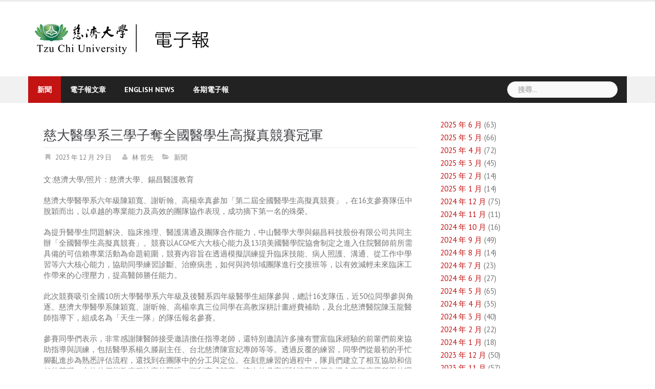

--- FILE ---
content_type: text/html; charset=UTF-8
request_url: https://newsletter.tcu.edu.tw/?p=14866
body_size: 11631
content:
<!DOCTYPE html>
<html lang="zh-TW">
<head>
<meta charset="UTF-8">
<meta name="viewport" content="width=device-width, initial-scale=1">
<link rel="profile" href="http://gmpg.org/xfn/11">
<link rel="pingback" href="https://newsletter.tcu.edu.tw/xmlrpc.php">
<!-- Global site tag (gtag.js) - Google Ads: 616806293 -->
<script async src="https://www.googletagmanager.com/gtag/js?id=AW-616806293"></script>
<script>
  window.dataLayer = window.dataLayer || [];
  function gtag(){dataLayer.push(arguments);}
  gtag('js', new Date());

  gtag('config', 'AW-616806293');
</script>
<title>慈大醫學系三學子奪全國醫學生高擬真競賽冠軍 &#8211; 慈濟大學電子報</title>
<meta name='robots' content='max-image-preview:large' />
<link rel='dns-prefetch' href='//fonts.googleapis.com' />
<link rel="alternate" type="application/rss+xml" title="訂閱《慈濟大學電子報》&raquo; 資訊提供" href="https://newsletter.tcu.edu.tw/?feed=rss2" />
<link rel="alternate" type="application/rss+xml" title="訂閱《慈濟大學電子報》&raquo; 留言的資訊提供" href="https://newsletter.tcu.edu.tw/?feed=comments-rss2" />
<link rel="alternate" title="oEmbed (JSON)" type="application/json+oembed" href="https://newsletter.tcu.edu.tw/index.php?rest_route=%2Foembed%2F1.0%2Fembed&#038;url=https%3A%2F%2Fnewsletter.tcu.edu.tw%2F%3Fp%3D14866" />
<link rel="alternate" title="oEmbed (XML)" type="text/xml+oembed" href="https://newsletter.tcu.edu.tw/index.php?rest_route=%2Foembed%2F1.0%2Fembed&#038;url=https%3A%2F%2Fnewsletter.tcu.edu.tw%2F%3Fp%3D14866&#038;format=xml" />
<style id='wp-img-auto-sizes-contain-inline-css' type='text/css'>
img:is([sizes=auto i],[sizes^="auto," i]){contain-intrinsic-size:3000px 1500px}
/*# sourceURL=wp-img-auto-sizes-contain-inline-css */
</style>
<link rel='stylesheet' id='newsanchor-bootstrap-css' href='https://newsletter.tcu.edu.tw/wp-content/themes/newsanchor/css/bootstrap/bootstrap.min.css?ver=1' type='text/css' media='all' />
<style id='wp-emoji-styles-inline-css' type='text/css'>

	img.wp-smiley, img.emoji {
		display: inline !important;
		border: none !important;
		box-shadow: none !important;
		height: 1em !important;
		width: 1em !important;
		margin: 0 0.07em !important;
		vertical-align: -0.1em !important;
		background: none !important;
		padding: 0 !important;
	}
/*# sourceURL=wp-emoji-styles-inline-css */
</style>
<style id='wp-block-library-inline-css' type='text/css'>
:root{--wp-block-synced-color:#7a00df;--wp-block-synced-color--rgb:122,0,223;--wp-bound-block-color:var(--wp-block-synced-color);--wp-editor-canvas-background:#ddd;--wp-admin-theme-color:#007cba;--wp-admin-theme-color--rgb:0,124,186;--wp-admin-theme-color-darker-10:#006ba1;--wp-admin-theme-color-darker-10--rgb:0,107,160.5;--wp-admin-theme-color-darker-20:#005a87;--wp-admin-theme-color-darker-20--rgb:0,90,135;--wp-admin-border-width-focus:2px}@media (min-resolution:192dpi){:root{--wp-admin-border-width-focus:1.5px}}.wp-element-button{cursor:pointer}:root .has-very-light-gray-background-color{background-color:#eee}:root .has-very-dark-gray-background-color{background-color:#313131}:root .has-very-light-gray-color{color:#eee}:root .has-very-dark-gray-color{color:#313131}:root .has-vivid-green-cyan-to-vivid-cyan-blue-gradient-background{background:linear-gradient(135deg,#00d084,#0693e3)}:root .has-purple-crush-gradient-background{background:linear-gradient(135deg,#34e2e4,#4721fb 50%,#ab1dfe)}:root .has-hazy-dawn-gradient-background{background:linear-gradient(135deg,#faaca8,#dad0ec)}:root .has-subdued-olive-gradient-background{background:linear-gradient(135deg,#fafae1,#67a671)}:root .has-atomic-cream-gradient-background{background:linear-gradient(135deg,#fdd79a,#004a59)}:root .has-nightshade-gradient-background{background:linear-gradient(135deg,#330968,#31cdcf)}:root .has-midnight-gradient-background{background:linear-gradient(135deg,#020381,#2874fc)}:root{--wp--preset--font-size--normal:16px;--wp--preset--font-size--huge:42px}.has-regular-font-size{font-size:1em}.has-larger-font-size{font-size:2.625em}.has-normal-font-size{font-size:var(--wp--preset--font-size--normal)}.has-huge-font-size{font-size:var(--wp--preset--font-size--huge)}.has-text-align-center{text-align:center}.has-text-align-left{text-align:left}.has-text-align-right{text-align:right}.has-fit-text{white-space:nowrap!important}#end-resizable-editor-section{display:none}.aligncenter{clear:both}.items-justified-left{justify-content:flex-start}.items-justified-center{justify-content:center}.items-justified-right{justify-content:flex-end}.items-justified-space-between{justify-content:space-between}.screen-reader-text{border:0;clip-path:inset(50%);height:1px;margin:-1px;overflow:hidden;padding:0;position:absolute;width:1px;word-wrap:normal!important}.screen-reader-text:focus{background-color:#ddd;clip-path:none;color:#444;display:block;font-size:1em;height:auto;left:5px;line-height:normal;padding:15px 23px 14px;text-decoration:none;top:5px;width:auto;z-index:100000}html :where(.has-border-color){border-style:solid}html :where([style*=border-top-color]){border-top-style:solid}html :where([style*=border-right-color]){border-right-style:solid}html :where([style*=border-bottom-color]){border-bottom-style:solid}html :where([style*=border-left-color]){border-left-style:solid}html :where([style*=border-width]){border-style:solid}html :where([style*=border-top-width]){border-top-style:solid}html :where([style*=border-right-width]){border-right-style:solid}html :where([style*=border-bottom-width]){border-bottom-style:solid}html :where([style*=border-left-width]){border-left-style:solid}html :where(img[class*=wp-image-]){height:auto;max-width:100%}:where(figure){margin:0 0 1em}html :where(.is-position-sticky){--wp-admin--admin-bar--position-offset:var(--wp-admin--admin-bar--height,0px)}@media screen and (max-width:600px){html :where(.is-position-sticky){--wp-admin--admin-bar--position-offset:0px}}

/*# sourceURL=wp-block-library-inline-css */
</style><style id='wp-block-archives-inline-css' type='text/css'>
.wp-block-archives{box-sizing:border-box}.wp-block-archives-dropdown label{display:block}
/*# sourceURL=https://newsletter.tcu.edu.tw/wp-includes/blocks/archives/style.min.css */
</style>
<style id='global-styles-inline-css' type='text/css'>
:root{--wp--preset--aspect-ratio--square: 1;--wp--preset--aspect-ratio--4-3: 4/3;--wp--preset--aspect-ratio--3-4: 3/4;--wp--preset--aspect-ratio--3-2: 3/2;--wp--preset--aspect-ratio--2-3: 2/3;--wp--preset--aspect-ratio--16-9: 16/9;--wp--preset--aspect-ratio--9-16: 9/16;--wp--preset--color--black: #000000;--wp--preset--color--cyan-bluish-gray: #abb8c3;--wp--preset--color--white: #ffffff;--wp--preset--color--pale-pink: #f78da7;--wp--preset--color--vivid-red: #cf2e2e;--wp--preset--color--luminous-vivid-orange: #ff6900;--wp--preset--color--luminous-vivid-amber: #fcb900;--wp--preset--color--light-green-cyan: #7bdcb5;--wp--preset--color--vivid-green-cyan: #00d084;--wp--preset--color--pale-cyan-blue: #8ed1fc;--wp--preset--color--vivid-cyan-blue: #0693e3;--wp--preset--color--vivid-purple: #9b51e0;--wp--preset--gradient--vivid-cyan-blue-to-vivid-purple: linear-gradient(135deg,rgb(6,147,227) 0%,rgb(155,81,224) 100%);--wp--preset--gradient--light-green-cyan-to-vivid-green-cyan: linear-gradient(135deg,rgb(122,220,180) 0%,rgb(0,208,130) 100%);--wp--preset--gradient--luminous-vivid-amber-to-luminous-vivid-orange: linear-gradient(135deg,rgb(252,185,0) 0%,rgb(255,105,0) 100%);--wp--preset--gradient--luminous-vivid-orange-to-vivid-red: linear-gradient(135deg,rgb(255,105,0) 0%,rgb(207,46,46) 100%);--wp--preset--gradient--very-light-gray-to-cyan-bluish-gray: linear-gradient(135deg,rgb(238,238,238) 0%,rgb(169,184,195) 100%);--wp--preset--gradient--cool-to-warm-spectrum: linear-gradient(135deg,rgb(74,234,220) 0%,rgb(151,120,209) 20%,rgb(207,42,186) 40%,rgb(238,44,130) 60%,rgb(251,105,98) 80%,rgb(254,248,76) 100%);--wp--preset--gradient--blush-light-purple: linear-gradient(135deg,rgb(255,206,236) 0%,rgb(152,150,240) 100%);--wp--preset--gradient--blush-bordeaux: linear-gradient(135deg,rgb(254,205,165) 0%,rgb(254,45,45) 50%,rgb(107,0,62) 100%);--wp--preset--gradient--luminous-dusk: linear-gradient(135deg,rgb(255,203,112) 0%,rgb(199,81,192) 50%,rgb(65,88,208) 100%);--wp--preset--gradient--pale-ocean: linear-gradient(135deg,rgb(255,245,203) 0%,rgb(182,227,212) 50%,rgb(51,167,181) 100%);--wp--preset--gradient--electric-grass: linear-gradient(135deg,rgb(202,248,128) 0%,rgb(113,206,126) 100%);--wp--preset--gradient--midnight: linear-gradient(135deg,rgb(2,3,129) 0%,rgb(40,116,252) 100%);--wp--preset--font-size--small: 13px;--wp--preset--font-size--medium: 20px;--wp--preset--font-size--large: 36px;--wp--preset--font-size--x-large: 42px;--wp--preset--spacing--20: 0.44rem;--wp--preset--spacing--30: 0.67rem;--wp--preset--spacing--40: 1rem;--wp--preset--spacing--50: 1.5rem;--wp--preset--spacing--60: 2.25rem;--wp--preset--spacing--70: 3.38rem;--wp--preset--spacing--80: 5.06rem;--wp--preset--shadow--natural: 6px 6px 9px rgba(0, 0, 0, 0.2);--wp--preset--shadow--deep: 12px 12px 50px rgba(0, 0, 0, 0.4);--wp--preset--shadow--sharp: 6px 6px 0px rgba(0, 0, 0, 0.2);--wp--preset--shadow--outlined: 6px 6px 0px -3px rgb(255, 255, 255), 6px 6px rgb(0, 0, 0);--wp--preset--shadow--crisp: 6px 6px 0px rgb(0, 0, 0);}:where(.is-layout-flex){gap: 0.5em;}:where(.is-layout-grid){gap: 0.5em;}body .is-layout-flex{display: flex;}.is-layout-flex{flex-wrap: wrap;align-items: center;}.is-layout-flex > :is(*, div){margin: 0;}body .is-layout-grid{display: grid;}.is-layout-grid > :is(*, div){margin: 0;}:where(.wp-block-columns.is-layout-flex){gap: 2em;}:where(.wp-block-columns.is-layout-grid){gap: 2em;}:where(.wp-block-post-template.is-layout-flex){gap: 1.25em;}:where(.wp-block-post-template.is-layout-grid){gap: 1.25em;}.has-black-color{color: var(--wp--preset--color--black) !important;}.has-cyan-bluish-gray-color{color: var(--wp--preset--color--cyan-bluish-gray) !important;}.has-white-color{color: var(--wp--preset--color--white) !important;}.has-pale-pink-color{color: var(--wp--preset--color--pale-pink) !important;}.has-vivid-red-color{color: var(--wp--preset--color--vivid-red) !important;}.has-luminous-vivid-orange-color{color: var(--wp--preset--color--luminous-vivid-orange) !important;}.has-luminous-vivid-amber-color{color: var(--wp--preset--color--luminous-vivid-amber) !important;}.has-light-green-cyan-color{color: var(--wp--preset--color--light-green-cyan) !important;}.has-vivid-green-cyan-color{color: var(--wp--preset--color--vivid-green-cyan) !important;}.has-pale-cyan-blue-color{color: var(--wp--preset--color--pale-cyan-blue) !important;}.has-vivid-cyan-blue-color{color: var(--wp--preset--color--vivid-cyan-blue) !important;}.has-vivid-purple-color{color: var(--wp--preset--color--vivid-purple) !important;}.has-black-background-color{background-color: var(--wp--preset--color--black) !important;}.has-cyan-bluish-gray-background-color{background-color: var(--wp--preset--color--cyan-bluish-gray) !important;}.has-white-background-color{background-color: var(--wp--preset--color--white) !important;}.has-pale-pink-background-color{background-color: var(--wp--preset--color--pale-pink) !important;}.has-vivid-red-background-color{background-color: var(--wp--preset--color--vivid-red) !important;}.has-luminous-vivid-orange-background-color{background-color: var(--wp--preset--color--luminous-vivid-orange) !important;}.has-luminous-vivid-amber-background-color{background-color: var(--wp--preset--color--luminous-vivid-amber) !important;}.has-light-green-cyan-background-color{background-color: var(--wp--preset--color--light-green-cyan) !important;}.has-vivid-green-cyan-background-color{background-color: var(--wp--preset--color--vivid-green-cyan) !important;}.has-pale-cyan-blue-background-color{background-color: var(--wp--preset--color--pale-cyan-blue) !important;}.has-vivid-cyan-blue-background-color{background-color: var(--wp--preset--color--vivid-cyan-blue) !important;}.has-vivid-purple-background-color{background-color: var(--wp--preset--color--vivid-purple) !important;}.has-black-border-color{border-color: var(--wp--preset--color--black) !important;}.has-cyan-bluish-gray-border-color{border-color: var(--wp--preset--color--cyan-bluish-gray) !important;}.has-white-border-color{border-color: var(--wp--preset--color--white) !important;}.has-pale-pink-border-color{border-color: var(--wp--preset--color--pale-pink) !important;}.has-vivid-red-border-color{border-color: var(--wp--preset--color--vivid-red) !important;}.has-luminous-vivid-orange-border-color{border-color: var(--wp--preset--color--luminous-vivid-orange) !important;}.has-luminous-vivid-amber-border-color{border-color: var(--wp--preset--color--luminous-vivid-amber) !important;}.has-light-green-cyan-border-color{border-color: var(--wp--preset--color--light-green-cyan) !important;}.has-vivid-green-cyan-border-color{border-color: var(--wp--preset--color--vivid-green-cyan) !important;}.has-pale-cyan-blue-border-color{border-color: var(--wp--preset--color--pale-cyan-blue) !important;}.has-vivid-cyan-blue-border-color{border-color: var(--wp--preset--color--vivid-cyan-blue) !important;}.has-vivid-purple-border-color{border-color: var(--wp--preset--color--vivid-purple) !important;}.has-vivid-cyan-blue-to-vivid-purple-gradient-background{background: var(--wp--preset--gradient--vivid-cyan-blue-to-vivid-purple) !important;}.has-light-green-cyan-to-vivid-green-cyan-gradient-background{background: var(--wp--preset--gradient--light-green-cyan-to-vivid-green-cyan) !important;}.has-luminous-vivid-amber-to-luminous-vivid-orange-gradient-background{background: var(--wp--preset--gradient--luminous-vivid-amber-to-luminous-vivid-orange) !important;}.has-luminous-vivid-orange-to-vivid-red-gradient-background{background: var(--wp--preset--gradient--luminous-vivid-orange-to-vivid-red) !important;}.has-very-light-gray-to-cyan-bluish-gray-gradient-background{background: var(--wp--preset--gradient--very-light-gray-to-cyan-bluish-gray) !important;}.has-cool-to-warm-spectrum-gradient-background{background: var(--wp--preset--gradient--cool-to-warm-spectrum) !important;}.has-blush-light-purple-gradient-background{background: var(--wp--preset--gradient--blush-light-purple) !important;}.has-blush-bordeaux-gradient-background{background: var(--wp--preset--gradient--blush-bordeaux) !important;}.has-luminous-dusk-gradient-background{background: var(--wp--preset--gradient--luminous-dusk) !important;}.has-pale-ocean-gradient-background{background: var(--wp--preset--gradient--pale-ocean) !important;}.has-electric-grass-gradient-background{background: var(--wp--preset--gradient--electric-grass) !important;}.has-midnight-gradient-background{background: var(--wp--preset--gradient--midnight) !important;}.has-small-font-size{font-size: var(--wp--preset--font-size--small) !important;}.has-medium-font-size{font-size: var(--wp--preset--font-size--medium) !important;}.has-large-font-size{font-size: var(--wp--preset--font-size--large) !important;}.has-x-large-font-size{font-size: var(--wp--preset--font-size--x-large) !important;}
/*# sourceURL=global-styles-inline-css */
</style>

<style id='classic-theme-styles-inline-css' type='text/css'>
/*! This file is auto-generated */
.wp-block-button__link{color:#fff;background-color:#32373c;border-radius:9999px;box-shadow:none;text-decoration:none;padding:calc(.667em + 2px) calc(1.333em + 2px);font-size:1.125em}.wp-block-file__button{background:#32373c;color:#fff;text-decoration:none}
/*# sourceURL=/wp-includes/css/classic-themes.min.css */
</style>
<link rel='stylesheet' id='wp-cards-css' href='https://newsletter.tcu.edu.tw/wp-content/plugins/wp-cards/includes/css/components.css?ver=1490321877' type='text/css' media='screen' />
<link rel='stylesheet' id='newsanchor-body-fonts-css' href='//fonts.googleapis.com/css?family=PT+Sans%3A400%2C700&#038;ver=6.9' type='text/css' media='all' />
<link rel='stylesheet' id='newsanchor-headings-fonts-css' href='//fonts.googleapis.com/css?family=Droid+Serif%3A400%2C700&#038;ver=6.9' type='text/css' media='all' />
<link rel='stylesheet' id='newsanchor-style-css' href='https://newsletter.tcu.edu.tw/wp-content/themes/newsanchor/style.css?ver=6.9' type='text/css' media='all' />
<style id='newsanchor-style-inline-css' type='text/css'>
.site-title { font-size:26px; }
.site-description { font-size:16px; }
h1 { font-size:40px; }
h2 { font-size:36px; }
h3 { font-size:28px; }
h4 { font-size:25px; }
h5 { font-size:20px; }
h6 { font-size:18px; }
body { font-size:15px; }
.site-title a,.site-title a:hover,.roll-title a:hover,.lastest-posts .content-left h3 a:hover,.lastest-posts .content-right h3 a:hover,.activity span a:hover,.activity span a:hover:before,.recent_posts_b .post h3 a:hover,.recent_posts_b .sub-post .content h3 a:hover,.recent_posts_b .sub-post .date a:hover,.recent_posts_b.type2 .sub-post h3 a:hover,.video-post .content h3 a:hover,.social-navigation li a:hover,a,.btn-menu:hover:before,.post-item .content-entry h3 a:hover,.site-main .content-entry h3 a:hover,.newsanchor_recent_posts_widget ul h3 a:hover,.newsanchor_recent_posts_widget ul .date a:hover,.tabs .comments p a:hover,.tabs .pop-posts .text h3 a:hover,.tabs .pop-posts .text .date a:hover,.widget-socials .socials li a:hover,.widget-most-popular h3 a:hover,.widget-categories li a:hover,.single .meta-post span a:hover,.single .meta-post span a:hover:before,.single .related-posts .content h3 a:hover,.single .related-posts .date a:hover,.comments-list .comment-text .author a:hover,.footer-widgets .widget-list li a:hover,.top-header .toplink li a:hover { color:#c41313}
.roll-posts-carousel .item:hover .text-over,.roll-posts-carousel .owl-nav [class*=owl-],.roll-contact-form .send-wrap input,.roll-title:after,#mainnav ul .top-menu-item-1:hover,button,input[type="button"],input[type="reset"],input[type="submit"],.preloader .pre-bounce1,.preloader .pre-bounce2,#mainnav > ul > li:first-of-type,#login-modal .submit-login input,#signup-modal .submit-login input,.sidebar .widget-title:before,.tabs .menu-tab li.active a:after,.widget-subscribe #subscribe-button,.single .tags-post a:hover,.single .share-post .socials a,.comment-respond .submit-comment input,.footer-widgets .widget-social .social-list a:hover,.tagcloud a:hover,.go-top,.search-header .mobi-searchform { background-color:#c41313}
blockquote,.tagcloud a:hover { border-color:#c41313}
.site-description { color:#424347}
.top-header,.main-header { background-color:#ffffff}
.bottom-header .header-nav { background-color:#222;}
#mainnav ul .top-menu-item-2:hover { background-color:#fe2d18;}
#mainnav ul .top-menu-item-3:hover { background-color:#91ce29;}
#mainnav ul .top-menu-item-4:hover { background-color:#ff9600;}
#mainnav ul .top-menu-item-5:hover { background-color:#b22234;}
#mainnav ul .top-menu-item-0:hover { background-color:#c71c77;}
body { color:#767676}
.site-info { background-color:#1e1e1e}
.footer-widgets.widget-area,.footer-widgets.widget-area a { color:#949494}
.footer-widgets { background-color:#222}

/*# sourceURL=newsanchor-style-inline-css */
</style>
<link rel='stylesheet' id='newsanchor-font-awesome-css' href='https://newsletter.tcu.edu.tw/wp-content/themes/newsanchor/fonts/font-awesome.min.css?ver=6.9' type='text/css' media='all' />
<link rel='stylesheet' id='newsletter-css' href='https://newsletter.tcu.edu.tw/wp-content/plugins/newsletter/style.css?ver=7.9.8' type='text/css' media='all' />
<script type="text/javascript" src="https://newsletter.tcu.edu.tw/wp-includes/js/jquery/jquery.min.js?ver=3.7.1" id="jquery-core-js"></script>
<script type="text/javascript" src="https://newsletter.tcu.edu.tw/wp-includes/js/jquery/jquery-migrate.min.js?ver=3.4.1" id="jquery-migrate-js"></script>
<script type="text/javascript" src="https://newsletter.tcu.edu.tw/wp-content/themes/newsanchor/js/owl.carousel.min.js?ver=1" id="newsanchor-owl-script-js"></script>
<link rel="https://api.w.org/" href="https://newsletter.tcu.edu.tw/index.php?rest_route=/" /><link rel="alternate" title="JSON" type="application/json" href="https://newsletter.tcu.edu.tw/index.php?rest_route=/wp/v2/posts/14866" /><link rel="EditURI" type="application/rsd+xml" title="RSD" href="https://newsletter.tcu.edu.tw/xmlrpc.php?rsd" />
<meta name="generator" content="WordPress 6.9" />
<link rel="canonical" href="https://newsletter.tcu.edu.tw/?p=14866" />
<link rel='shortlink' href='https://newsletter.tcu.edu.tw/?p=14866' />
<!-- Analytics by WP Statistics - https://wp-statistics.com -->
<!--[if lt IE 9]>
<script src="https://newsletter.tcu.edu.tw/wp-content/themes/newsanchor/js/html5shiv.js"></script>
<![endif]-->
</head>

<body class="wp-singular post-template-default single single-post postid-14866 single-format-standard wp-theme-newsanchor group-blog">
<div class="preloader">
    <div class="spinner">
        <div class="pre-bounce1"></div>
        <div class="pre-bounce2"></div>
    </div>
</div>
<div id="page" class="hfeed site">
	<a class="skip-link screen-reader-text" href="#content">Skip to content</a>

   	<header id="header" class="header">
	   	<div class="top-header">
	   		<div class="container">
						   					
			</div>
	   	</div><!-- /.top-header -->

	   	<div class="main-header">
			<div class="container">
				<div class="row">
					<div class="col-md-4">
		              	<div id="logo" class="logo">
				        							<a href="https://newsletter.tcu.edu.tw/" title="慈濟大學電子報"><img class="site-logo" src="https://newsletter.tcu.edu.tw/wp-content/uploads/2023/09/logo電子報-e1465353195107.png" alt="慈濟大學電子報" /></a>
				        		            	</div>
		            </div>

		            	            </div>
	         </div>
	   	</div><!-- /.main-header -->

		<div class="bottom-header">
			<div class="container">
				<div class="row">
					<div class="col-md-12">
						<div class="header-nav clearfix">
							<div class="btn-menu"></div><!-- //mobile menu button -->
							<nav id="mainnav" class="mainnav">
								<ul id="primary-menu" class="clearfix"><li id="menu-item-11049" class="menu-item menu-item-type-taxonomy menu-item-object-category current-post-ancestor current-menu-parent current-post-parent menu-item-11049 top-menu-item-1"><a href="https://newsletter.tcu.edu.tw/?cat=3">新聞</a></li>
<li id="menu-item-11048" class="menu-item menu-item-type-taxonomy menu-item-object-category menu-item-11048 top-menu-item-2"><a href="https://newsletter.tcu.edu.tw/?cat=5">電子報文章</a></li>
<li id="menu-item-11051" class="menu-item menu-item-type-taxonomy menu-item-object-category menu-item-11051 top-menu-item-3"><a href="https://newsletter.tcu.edu.tw/?cat=4">English News</a></li>
<li id="menu-item-11050" class="menu-item menu-item-type-taxonomy menu-item-object-category menu-item-11050 top-menu-item-4"><a href="https://newsletter.tcu.edu.tw/?cat=2">各期電子報</a></li>
</ul>							</nav><!-- /nav -->
							<div class="search-header">
								<form role="search" method="get" class="search-form" action="https://newsletter.tcu.edu.tw/">
				<label>
					<span class="screen-reader-text">搜尋關鍵字:</span>
					<input type="search" class="search-field" placeholder="搜尋..." value="" name="s" />
				</label>
				<input type="submit" class="search-submit" value="搜尋" />
			</form>							</div>
						</div>
					</div><!-- /.col-md-12 -->
				</div><!-- /.row -->
			</div><!-- /.container -->
		</div><!-- /.bottom-header -->
	</header>

	<div class="page-content">
		<div class="container content-wrapper">
			<div class="row">
				
	<div id="primary" class="content-area col-md-8 ">
		<main id="main" class="site-main" role="main">

		
			
<article id="post-14866" class="post-14866 post type-post status-publish format-standard has-post-thumbnail hentry category-3 clearfix">

	
	<header class="entry-header">
		<h1 class="single-title">慈大醫學系三學子奪全國醫學生高擬真競賽冠軍</h1>
				<div class="meta-post">
			<span class="posted-on date"><a href="https://newsletter.tcu.edu.tw/?p=14866" rel="bookmark"><time class="entry-date published" datetime="2023-12-29T11:08:23+08:00">2023 年 12 月 29 日</time><time class="updated" datetime="2023-12-29T11:08:45+08:00">2023 年 12 月 29 日</time></a></span><span class="byline"> <span class="author vcard"><a class="url fn n" href="https://newsletter.tcu.edu.tw/?author=3">林 哲先</a></span></span><span class="categories"> <a href="https://newsletter.tcu.edu.tw/?cat=3" rel="category">新聞</a></span>		</div>
				
	</header><!-- .entry-header -->

	<div class="entry-content">
		<p class="p1"><span class="s1">文:慈濟大學/照片：慈濟大學、錫昌醫護教育</span></p>
<p class="p2"><span class="s1">慈濟大學醫學系六年級陳穎寬、謝昕翰、高楊幸真參加「第二屆全國醫學生高擬真競賽」，在16支參賽隊伍中脫穎而出，以卓越的專業能力及高效的團隊協作表現，成功摘下第一名的殊榮。</span></p>
<p class="p2"><span class="s1">為提升醫學生問題解決、臨床推理、醫護溝通及團隊合作能力，中山醫學大學與錫昌科技股份有限公司共同主辦「全國醫學生高擬真競賽」。競賽以ACGME六大核心能力及13項美國醫學院協會制定之進入住院醫師前所需具備的可信賴專業活動為命題範圍，競賽內容旨在透過模擬訓練提升臨床技能、病人照護、溝通、從工作中學習等六大核心能力，協助同學練習診斷、治療病患，如何與跨領域團隊進行交接班等，以有效減輕未來臨床工作帶來的心理壓力，提高醫師勝任能力。</span></p>
<p class="p2"><span class="s1">此次競賽吸引全國10所大學醫學系六年級及後醫系四年級醫學生組隊參與，總計16支隊伍，近50位同學參與角逐。慈濟大學醫學系陳穎寬、謝昕翰、高楊幸真三位同學在高教深耕計畫經費補助，及台北慈濟醫院陳玉龍醫師指導下，組成名為「天生一隊」的隊伍報名參賽。</span></p>
<p class="p2"><span class="s1">參賽同學們表示，非常感謝陳醫師接受邀請擔任指導老師，還特別邀請許多擁有豐富臨床經驗的前輩們前來協助指導與訓練，包括醫學系楊久滕副主任、台北慈濟陳宣妃專師等等。透過反覆的練習，同學們從最初的手忙腳亂進步為熟悉評估流程，還找到在團隊中的分工與定位。在刻意練習的過程中，隊員們建立了相互協助和信任的基礎，也使他們能夠克服比賽的緊張，順利完成競賽。這次的參賽經驗讓同學們有機會實際應用所學的理論知識，在模擬情境中需要快速做出正確的判斷和決策，考驗了醫學知識水平，同時提高了應變能力和處理緊急情況的技能。 </span></p>
<p class="p3"><span class="s1">慈濟大學醫學系主任陳新源教授，對於學生們積極參與校外競賽的表現深表肯定，這不僅提升了學生們的專業能力，更展現了團隊合作的精神。慈大醫學系一直致力於融合專業知識、人文關懷、以及臨床技能，創造一個多元且富有挑戰性的學習環境。透過主動參與、互動學習、反思與辯證等多元過程，同學們不僅能夠達成學習目標，更培養出具備以病人為中心、基於實證的全人醫療核心能力。</span></p>
<p class="p2"><span class="s1">這樣的模擬實戰經驗對學生們未來的臨床實踐帶來深遠的影響。透過這些經驗，學生們將更具自信且優雅地應對各種醫學挑戰。同學們也期許自己畢業後在面對需要急救、喘、胸悶胸痛、疑似中風等情境時，除了向後線的學長姐尋求協助外，也可以先做基本的處置，盡快穩定病患，減少後續併發症的機會，進而促進病人的安全。</span></p>
<p class="p3"><span class="s1">慈濟大學醫學系也將持續支持並鼓勵同學們參與各類競賽，透過參與促使同學們成為具有卓越臨床實力的醫學專業人才，為未來醫學之路厚植實力，以照顧更多有需要的病患。</span></p>
<p><img fetchpriority="high" decoding="async" class="alignnone size-full wp-image-14867" src="https://newsletter.tcu.edu.tw/wp-content/uploads/2023/12/01-3.jpg" alt="" width="1024" height="683" srcset="https://newsletter.tcu.edu.tw/wp-content/uploads/2023/12/01-3.jpg 1024w, https://newsletter.tcu.edu.tw/wp-content/uploads/2023/12/01-3-300x200.jpg 300w, https://newsletter.tcu.edu.tw/wp-content/uploads/2023/12/01-3-768x512.jpg 768w, https://newsletter.tcu.edu.tw/wp-content/uploads/2023/12/01-3-730x487.jpg 730w, https://newsletter.tcu.edu.tw/wp-content/uploads/2023/12/01-3-435x290.jpg 435w, https://newsletter.tcu.edu.tw/wp-content/uploads/2023/12/01-3-272x182.jpg 272w" sizes="(max-width: 1024px) 100vw, 1024px" /> <img decoding="async" class="alignnone size-full wp-image-14868" src="https://newsletter.tcu.edu.tw/wp-content/uploads/2023/12/02-3.jpg" alt="" width="1024" height="681" srcset="https://newsletter.tcu.edu.tw/wp-content/uploads/2023/12/02-3.jpg 1024w, https://newsletter.tcu.edu.tw/wp-content/uploads/2023/12/02-3-300x200.jpg 300w, https://newsletter.tcu.edu.tw/wp-content/uploads/2023/12/02-3-768x511.jpg 768w, https://newsletter.tcu.edu.tw/wp-content/uploads/2023/12/02-3-730x485.jpg 730w, https://newsletter.tcu.edu.tw/wp-content/uploads/2023/12/02-3-435x289.jpg 435w, https://newsletter.tcu.edu.tw/wp-content/uploads/2023/12/02-3-272x182.jpg 272w" sizes="(max-width: 1024px) 100vw, 1024px" /> <img decoding="async" class="alignnone size-full wp-image-14869" src="https://newsletter.tcu.edu.tw/wp-content/uploads/2023/12/03-3.jpg" alt="" width="1024" height="683" srcset="https://newsletter.tcu.edu.tw/wp-content/uploads/2023/12/03-3.jpg 1024w, https://newsletter.tcu.edu.tw/wp-content/uploads/2023/12/03-3-300x200.jpg 300w, https://newsletter.tcu.edu.tw/wp-content/uploads/2023/12/03-3-768x512.jpg 768w, https://newsletter.tcu.edu.tw/wp-content/uploads/2023/12/03-3-730x487.jpg 730w, https://newsletter.tcu.edu.tw/wp-content/uploads/2023/12/03-3-435x290.jpg 435w, https://newsletter.tcu.edu.tw/wp-content/uploads/2023/12/03-3-272x182.jpg 272w" sizes="(max-width: 1024px) 100vw, 1024px" /> <img loading="lazy" decoding="async" class="alignnone size-full wp-image-14870" src="https://newsletter.tcu.edu.tw/wp-content/uploads/2023/12/04-3.jpg" alt="" width="1024" height="683" srcset="https://newsletter.tcu.edu.tw/wp-content/uploads/2023/12/04-3.jpg 1024w, https://newsletter.tcu.edu.tw/wp-content/uploads/2023/12/04-3-300x200.jpg 300w, https://newsletter.tcu.edu.tw/wp-content/uploads/2023/12/04-3-768x512.jpg 768w, https://newsletter.tcu.edu.tw/wp-content/uploads/2023/12/04-3-730x487.jpg 730w, https://newsletter.tcu.edu.tw/wp-content/uploads/2023/12/04-3-435x290.jpg 435w, https://newsletter.tcu.edu.tw/wp-content/uploads/2023/12/04-3-272x182.jpg 272w" sizes="auto, (max-width: 1024px) 100vw, 1024px" /> <img loading="lazy" decoding="async" class="alignnone size-full wp-image-14871" src="https://newsletter.tcu.edu.tw/wp-content/uploads/2023/12/05-3.jpg" alt="" width="1024" height="683" srcset="https://newsletter.tcu.edu.tw/wp-content/uploads/2023/12/05-3.jpg 1024w, https://newsletter.tcu.edu.tw/wp-content/uploads/2023/12/05-3-300x200.jpg 300w, https://newsletter.tcu.edu.tw/wp-content/uploads/2023/12/05-3-768x512.jpg 768w, https://newsletter.tcu.edu.tw/wp-content/uploads/2023/12/05-3-730x487.jpg 730w, https://newsletter.tcu.edu.tw/wp-content/uploads/2023/12/05-3-435x290.jpg 435w, https://newsletter.tcu.edu.tw/wp-content/uploads/2023/12/05-3-272x182.jpg 272w" sizes="auto, (max-width: 1024px) 100vw, 1024px" /></p>
			</div><!-- .entry-content -->

	<footer class="entry-footer">
			</footer><!-- .entry-footer -->
</article><!-- #post-## -->

			
	<nav class="navigation post-navigation" aria-label="文章">
		<h2 class="screen-reader-text">文章導覽</h2>
		<div class="nav-links"><div class="nav-previous"><a href="https://newsletter.tcu.edu.tw/?p=14859" rel="prev">慈大公衛系學生獲花蓮縣「縣長盃CPR救護競技賽」亞軍</a></div><div class="nav-next"><a href="https://newsletter.tcu.edu.tw/?p=14874" rel="next">慈濟大學電子報第464期</a></div></div>
	</nav>
			
		
		</main><!-- #main -->
	</div><!-- #primary -->


<div id="secondary" class="sidebar col-md-4" role="complementary">
	<aside id="block-2" class="widget widget_block widget_archive"><ul class="wp-block-archives-list wp-block-archives">	<li><a href='https://newsletter.tcu.edu.tw/?m=202506'>2025 年 6 月</a>&nbsp;(63)</li>
	<li><a href='https://newsletter.tcu.edu.tw/?m=202505'>2025 年 5 月</a>&nbsp;(66)</li>
	<li><a href='https://newsletter.tcu.edu.tw/?m=202504'>2025 年 4 月</a>&nbsp;(72)</li>
	<li><a href='https://newsletter.tcu.edu.tw/?m=202503'>2025 年 3 月</a>&nbsp;(45)</li>
	<li><a href='https://newsletter.tcu.edu.tw/?m=202502'>2025 年 2 月</a>&nbsp;(14)</li>
	<li><a href='https://newsletter.tcu.edu.tw/?m=202501'>2025 年 1 月</a>&nbsp;(14)</li>
	<li><a href='https://newsletter.tcu.edu.tw/?m=202412'>2024 年 12 月</a>&nbsp;(75)</li>
	<li><a href='https://newsletter.tcu.edu.tw/?m=202411'>2024 年 11 月</a>&nbsp;(11)</li>
	<li><a href='https://newsletter.tcu.edu.tw/?m=202410'>2024 年 10 月</a>&nbsp;(16)</li>
	<li><a href='https://newsletter.tcu.edu.tw/?m=202409'>2024 年 9 月</a>&nbsp;(49)</li>
	<li><a href='https://newsletter.tcu.edu.tw/?m=202408'>2024 年 8 月</a>&nbsp;(14)</li>
	<li><a href='https://newsletter.tcu.edu.tw/?m=202407'>2024 年 7 月</a>&nbsp;(23)</li>
	<li><a href='https://newsletter.tcu.edu.tw/?m=202406'>2024 年 6 月</a>&nbsp;(27)</li>
	<li><a href='https://newsletter.tcu.edu.tw/?m=202405'>2024 年 5 月</a>&nbsp;(65)</li>
	<li><a href='https://newsletter.tcu.edu.tw/?m=202404'>2024 年 4 月</a>&nbsp;(35)</li>
	<li><a href='https://newsletter.tcu.edu.tw/?m=202403'>2024 年 3 月</a>&nbsp;(40)</li>
	<li><a href='https://newsletter.tcu.edu.tw/?m=202402'>2024 年 2 月</a>&nbsp;(22)</li>
	<li><a href='https://newsletter.tcu.edu.tw/?m=202401'>2024 年 1 月</a>&nbsp;(18)</li>
	<li><a href='https://newsletter.tcu.edu.tw/?m=202312'>2023 年 12 月</a>&nbsp;(50)</li>
	<li><a href='https://newsletter.tcu.edu.tw/?m=202311'>2023 年 11 月</a>&nbsp;(57)</li>
	<li><a href='https://newsletter.tcu.edu.tw/?m=202310'>2023 年 10 月</a>&nbsp;(34)</li>
	<li><a href='https://newsletter.tcu.edu.tw/?m=202309'>2023 年 9 月</a>&nbsp;(36)</li>
	<li><a href='https://newsletter.tcu.edu.tw/?m=202308'>2023 年 8 月</a>&nbsp;(17)</li>
	<li><a href='https://newsletter.tcu.edu.tw/?m=202307'>2023 年 7 月</a>&nbsp;(17)</li>
	<li><a href='https://newsletter.tcu.edu.tw/?m=202306'>2023 年 6 月</a>&nbsp;(19)</li>
	<li><a href='https://newsletter.tcu.edu.tw/?m=202305'>2023 年 5 月</a>&nbsp;(57)</li>
	<li><a href='https://newsletter.tcu.edu.tw/?m=202304'>2023 年 4 月</a>&nbsp;(27)</li>
	<li><a href='https://newsletter.tcu.edu.tw/?m=202303'>2023 年 3 月</a>&nbsp;(21)</li>
	<li><a href='https://newsletter.tcu.edu.tw/?m=202302'>2023 年 2 月</a>&nbsp;(22)</li>
	<li><a href='https://newsletter.tcu.edu.tw/?m=202301'>2023 年 1 月</a>&nbsp;(14)</li>
	<li><a href='https://newsletter.tcu.edu.tw/?m=202212'>2022 年 12 月</a>&nbsp;(38)</li>
	<li><a href='https://newsletter.tcu.edu.tw/?m=202211'>2022 年 11 月</a>&nbsp;(64)</li>
	<li><a href='https://newsletter.tcu.edu.tw/?m=202210'>2022 年 10 月</a>&nbsp;(30)</li>
	<li><a href='https://newsletter.tcu.edu.tw/?m=202209'>2022 年 9 月</a>&nbsp;(19)</li>
	<li><a href='https://newsletter.tcu.edu.tw/?m=202208'>2022 年 8 月</a>&nbsp;(11)</li>
	<li><a href='https://newsletter.tcu.edu.tw/?m=202207'>2022 年 7 月</a>&nbsp;(12)</li>
	<li><a href='https://newsletter.tcu.edu.tw/?m=202206'>2022 年 6 月</a>&nbsp;(26)</li>
	<li><a href='https://newsletter.tcu.edu.tw/?m=202205'>2022 年 5 月</a>&nbsp;(19)</li>
	<li><a href='https://newsletter.tcu.edu.tw/?m=202204'>2022 年 4 月</a>&nbsp;(21)</li>
	<li><a href='https://newsletter.tcu.edu.tw/?m=202203'>2022 年 3 月</a>&nbsp;(21)</li>
	<li><a href='https://newsletter.tcu.edu.tw/?m=202202'>2022 年 2 月</a>&nbsp;(21)</li>
	<li><a href='https://newsletter.tcu.edu.tw/?m=202201'>2022 年 1 月</a>&nbsp;(7)</li>
	<li><a href='https://newsletter.tcu.edu.tw/?m=202112'>2021 年 12 月</a>&nbsp;(48)</li>
	<li><a href='https://newsletter.tcu.edu.tw/?m=202111'>2021 年 11 月</a>&nbsp;(32)</li>
	<li><a href='https://newsletter.tcu.edu.tw/?m=202110'>2021 年 10 月</a>&nbsp;(15)</li>
	<li><a href='https://newsletter.tcu.edu.tw/?m=202109'>2021 年 9 月</a>&nbsp;(19)</li>
	<li><a href='https://newsletter.tcu.edu.tw/?m=202108'>2021 年 8 月</a>&nbsp;(15)</li>
	<li><a href='https://newsletter.tcu.edu.tw/?m=202107'>2021 年 7 月</a>&nbsp;(10)</li>
	<li><a href='https://newsletter.tcu.edu.tw/?m=202106'>2021 年 6 月</a>&nbsp;(28)</li>
	<li><a href='https://newsletter.tcu.edu.tw/?m=202105'>2021 年 5 月</a>&nbsp;(21)</li>
	<li><a href='https://newsletter.tcu.edu.tw/?m=202104'>2021 年 4 月</a>&nbsp;(24)</li>
	<li><a href='https://newsletter.tcu.edu.tw/?m=202103'>2021 年 3 月</a>&nbsp;(19)</li>
	<li><a href='https://newsletter.tcu.edu.tw/?m=202102'>2021 年 2 月</a>&nbsp;(15)</li>
	<li><a href='https://newsletter.tcu.edu.tw/?m=202101'>2021 年 1 月</a>&nbsp;(11)</li>
	<li><a href='https://newsletter.tcu.edu.tw/?m=202012'>2020 年 12 月</a>&nbsp;(44)</li>
	<li><a href='https://newsletter.tcu.edu.tw/?m=202011'>2020 年 11 月</a>&nbsp;(22)</li>
	<li><a href='https://newsletter.tcu.edu.tw/?m=202010'>2020 年 10 月</a>&nbsp;(21)</li>
	<li><a href='https://newsletter.tcu.edu.tw/?m=202009'>2020 年 9 月</a>&nbsp;(12)</li>
	<li><a href='https://newsletter.tcu.edu.tw/?m=202008'>2020 年 8 月</a>&nbsp;(13)</li>
	<li><a href='https://newsletter.tcu.edu.tw/?m=202007'>2020 年 7 月</a>&nbsp;(15)</li>
	<li><a href='https://newsletter.tcu.edu.tw/?m=202006'>2020 年 6 月</a>&nbsp;(23)</li>
	<li><a href='https://newsletter.tcu.edu.tw/?m=202005'>2020 年 5 月</a>&nbsp;(17)</li>
	<li><a href='https://newsletter.tcu.edu.tw/?m=202004'>2020 年 4 月</a>&nbsp;(16)</li>
	<li><a href='https://newsletter.tcu.edu.tw/?m=202003'>2020 年 3 月</a>&nbsp;(12)</li>
	<li><a href='https://newsletter.tcu.edu.tw/?m=202002'>2020 年 2 月</a>&nbsp;(11)</li>
	<li><a href='https://newsletter.tcu.edu.tw/?m=202001'>2020 年 1 月</a>&nbsp;(6)</li>
	<li><a href='https://newsletter.tcu.edu.tw/?m=201912'>2019 年 12 月</a>&nbsp;(40)</li>
	<li><a href='https://newsletter.tcu.edu.tw/?m=201911'>2019 年 11 月</a>&nbsp;(21)</li>
	<li><a href='https://newsletter.tcu.edu.tw/?m=201910'>2019 年 10 月</a>&nbsp;(23)</li>
	<li><a href='https://newsletter.tcu.edu.tw/?m=201909'>2019 年 9 月</a>&nbsp;(25)</li>
	<li><a href='https://newsletter.tcu.edu.tw/?m=201908'>2019 年 8 月</a>&nbsp;(10)</li>
	<li><a href='https://newsletter.tcu.edu.tw/?m=201907'>2019 年 7 月</a>&nbsp;(13)</li>
	<li><a href='https://newsletter.tcu.edu.tw/?m=201906'>2019 年 6 月</a>&nbsp;(20)</li>
	<li><a href='https://newsletter.tcu.edu.tw/?m=201905'>2019 年 5 月</a>&nbsp;(22)</li>
	<li><a href='https://newsletter.tcu.edu.tw/?m=201904'>2019 年 4 月</a>&nbsp;(22)</li>
	<li><a href='https://newsletter.tcu.edu.tw/?m=201903'>2019 年 3 月</a>&nbsp;(26)</li>
	<li><a href='https://newsletter.tcu.edu.tw/?m=201902'>2019 年 2 月</a>&nbsp;(14)</li>
	<li><a href='https://newsletter.tcu.edu.tw/?m=201901'>2019 年 1 月</a>&nbsp;(23)</li>
	<li><a href='https://newsletter.tcu.edu.tw/?m=201812'>2018 年 12 月</a>&nbsp;(29)</li>
	<li><a href='https://newsletter.tcu.edu.tw/?m=201811'>2018 年 11 月</a>&nbsp;(27)</li>
	<li><a href='https://newsletter.tcu.edu.tw/?m=201810'>2018 年 10 月</a>&nbsp;(22)</li>
	<li><a href='https://newsletter.tcu.edu.tw/?m=201809'>2018 年 9 月</a>&nbsp;(25)</li>
	<li><a href='https://newsletter.tcu.edu.tw/?m=201808'>2018 年 8 月</a>&nbsp;(12)</li>
	<li><a href='https://newsletter.tcu.edu.tw/?m=201807'>2018 年 7 月</a>&nbsp;(8)</li>
	<li><a href='https://newsletter.tcu.edu.tw/?m=201806'>2018 年 6 月</a>&nbsp;(20)</li>
	<li><a href='https://newsletter.tcu.edu.tw/?m=201805'>2018 年 5 月</a>&nbsp;(16)</li>
	<li><a href='https://newsletter.tcu.edu.tw/?m=201804'>2018 年 4 月</a>&nbsp;(12)</li>
	<li><a href='https://newsletter.tcu.edu.tw/?m=201803'>2018 年 3 月</a>&nbsp;(24)</li>
	<li><a href='https://newsletter.tcu.edu.tw/?m=201802'>2018 年 2 月</a>&nbsp;(9)</li>
	<li><a href='https://newsletter.tcu.edu.tw/?m=201801'>2018 年 1 月</a>&nbsp;(14)</li>
	<li><a href='https://newsletter.tcu.edu.tw/?m=201712'>2017 年 12 月</a>&nbsp;(15)</li>
	<li><a href='https://newsletter.tcu.edu.tw/?m=201711'>2017 年 11 月</a>&nbsp;(18)</li>
	<li><a href='https://newsletter.tcu.edu.tw/?m=201710'>2017 年 10 月</a>&nbsp;(16)</li>
	<li><a href='https://newsletter.tcu.edu.tw/?m=201709'>2017 年 9 月</a>&nbsp;(14)</li>
	<li><a href='https://newsletter.tcu.edu.tw/?m=201708'>2017 年 8 月</a>&nbsp;(7)</li>
	<li><a href='https://newsletter.tcu.edu.tw/?m=201707'>2017 年 7 月</a>&nbsp;(11)</li>
	<li><a href='https://newsletter.tcu.edu.tw/?m=201706'>2017 年 6 月</a>&nbsp;(12)</li>
	<li><a href='https://newsletter.tcu.edu.tw/?m=201705'>2017 年 5 月</a>&nbsp;(20)</li>
	<li><a href='https://newsletter.tcu.edu.tw/?m=201704'>2017 年 4 月</a>&nbsp;(13)</li>
	<li><a href='https://newsletter.tcu.edu.tw/?m=201703'>2017 年 3 月</a>&nbsp;(21)</li>
	<li><a href='https://newsletter.tcu.edu.tw/?m=201702'>2017 年 2 月</a>&nbsp;(7)</li>
	<li><a href='https://newsletter.tcu.edu.tw/?m=201701'>2017 年 1 月</a>&nbsp;(18)</li>
	<li><a href='https://newsletter.tcu.edu.tw/?m=201612'>2016 年 12 月</a>&nbsp;(22)</li>
	<li><a href='https://newsletter.tcu.edu.tw/?m=201611'>2016 年 11 月</a>&nbsp;(22)</li>
	<li><a href='https://newsletter.tcu.edu.tw/?m=201610'>2016 年 10 月</a>&nbsp;(25)</li>
	<li><a href='https://newsletter.tcu.edu.tw/?m=201609'>2016 年 9 月</a>&nbsp;(12)</li>
	<li><a href='https://newsletter.tcu.edu.tw/?m=201608'>2016 年 8 月</a>&nbsp;(15)</li>
	<li><a href='https://newsletter.tcu.edu.tw/?m=201606'>2016 年 6 月</a>&nbsp;(19)</li>
	<li><a href='https://newsletter.tcu.edu.tw/?m=201605'>2016 年 5 月</a>&nbsp;(22)</li>
	<li><a href='https://newsletter.tcu.edu.tw/?m=201604'>2016 年 4 月</a>&nbsp;(6)</li>
	<li><a href='https://newsletter.tcu.edu.tw/?m=201603'>2016 年 3 月</a>&nbsp;(11)</li>
	<li><a href='https://newsletter.tcu.edu.tw/?m=201602'>2016 年 2 月</a>&nbsp;(9)</li>
</ul></aside></div><!-- #secondary -->

			</div>
		</div>		
	</div><!-- .page-content -->

    <a class="go-top">
        <i class="fa fa-angle-up"></i>
    </a>

	<footer id="colophon" class="site-info" role="contentinfo">
		<div class="go-top2"></div>

		
		<div class="container">
			<a href="http://wordpress.org/">Proudly powered by WordPress</a>
			<span class="sep"> | </span>
			Theme: <a href="http://athemes.com/theme/newsanchor" rel="nofollow">NewsAnchor</a> by aThemes.		</div><!-- /.container -->
	</footer><!-- #colophon -->

</div><!-- #page -->

<script type="text/javascript" src="https://newsletter.tcu.edu.tw/wp-content/themes/newsanchor/js/jquery.fitvids.js?ver=6.9" id="newsanchor-fitvids-js"></script>
<script type="text/javascript" src="https://newsletter.tcu.edu.tw/wp-includes/js/imagesloaded.min.js?ver=5.0.0" id="imagesloaded-js"></script>
<script type="text/javascript" src="https://newsletter.tcu.edu.tw/wp-content/themes/newsanchor/js/main.js?ver=6.9" id="newsanchor-main-js"></script>
<script type="text/javascript" src="https://newsletter.tcu.edu.tw/wp-content/themes/newsanchor/js/skip-link-focus-fix.js?ver=20130115" id="newsanchor-skip-link-focus-fix-js"></script>
<script id="wp-emoji-settings" type="application/json">
{"baseUrl":"https://s.w.org/images/core/emoji/17.0.2/72x72/","ext":".png","svgUrl":"https://s.w.org/images/core/emoji/17.0.2/svg/","svgExt":".svg","source":{"concatemoji":"https://newsletter.tcu.edu.tw/wp-includes/js/wp-emoji-release.min.js?ver=6.9"}}
</script>
<script type="module">
/* <![CDATA[ */
/*! This file is auto-generated */
const a=JSON.parse(document.getElementById("wp-emoji-settings").textContent),o=(window._wpemojiSettings=a,"wpEmojiSettingsSupports"),s=["flag","emoji"];function i(e){try{var t={supportTests:e,timestamp:(new Date).valueOf()};sessionStorage.setItem(o,JSON.stringify(t))}catch(e){}}function c(e,t,n){e.clearRect(0,0,e.canvas.width,e.canvas.height),e.fillText(t,0,0);t=new Uint32Array(e.getImageData(0,0,e.canvas.width,e.canvas.height).data);e.clearRect(0,0,e.canvas.width,e.canvas.height),e.fillText(n,0,0);const a=new Uint32Array(e.getImageData(0,0,e.canvas.width,e.canvas.height).data);return t.every((e,t)=>e===a[t])}function p(e,t){e.clearRect(0,0,e.canvas.width,e.canvas.height),e.fillText(t,0,0);var n=e.getImageData(16,16,1,1);for(let e=0;e<n.data.length;e++)if(0!==n.data[e])return!1;return!0}function u(e,t,n,a){switch(t){case"flag":return n(e,"\ud83c\udff3\ufe0f\u200d\u26a7\ufe0f","\ud83c\udff3\ufe0f\u200b\u26a7\ufe0f")?!1:!n(e,"\ud83c\udde8\ud83c\uddf6","\ud83c\udde8\u200b\ud83c\uddf6")&&!n(e,"\ud83c\udff4\udb40\udc67\udb40\udc62\udb40\udc65\udb40\udc6e\udb40\udc67\udb40\udc7f","\ud83c\udff4\u200b\udb40\udc67\u200b\udb40\udc62\u200b\udb40\udc65\u200b\udb40\udc6e\u200b\udb40\udc67\u200b\udb40\udc7f");case"emoji":return!a(e,"\ud83e\u1fac8")}return!1}function f(e,t,n,a){let r;const o=(r="undefined"!=typeof WorkerGlobalScope&&self instanceof WorkerGlobalScope?new OffscreenCanvas(300,150):document.createElement("canvas")).getContext("2d",{willReadFrequently:!0}),s=(o.textBaseline="top",o.font="600 32px Arial",{});return e.forEach(e=>{s[e]=t(o,e,n,a)}),s}function r(e){var t=document.createElement("script");t.src=e,t.defer=!0,document.head.appendChild(t)}a.supports={everything:!0,everythingExceptFlag:!0},new Promise(t=>{let n=function(){try{var e=JSON.parse(sessionStorage.getItem(o));if("object"==typeof e&&"number"==typeof e.timestamp&&(new Date).valueOf()<e.timestamp+604800&&"object"==typeof e.supportTests)return e.supportTests}catch(e){}return null}();if(!n){if("undefined"!=typeof Worker&&"undefined"!=typeof OffscreenCanvas&&"undefined"!=typeof URL&&URL.createObjectURL&&"undefined"!=typeof Blob)try{var e="postMessage("+f.toString()+"("+[JSON.stringify(s),u.toString(),c.toString(),p.toString()].join(",")+"));",a=new Blob([e],{type:"text/javascript"});const r=new Worker(URL.createObjectURL(a),{name:"wpTestEmojiSupports"});return void(r.onmessage=e=>{i(n=e.data),r.terminate(),t(n)})}catch(e){}i(n=f(s,u,c,p))}t(n)}).then(e=>{for(const n in e)a.supports[n]=e[n],a.supports.everything=a.supports.everything&&a.supports[n],"flag"!==n&&(a.supports.everythingExceptFlag=a.supports.everythingExceptFlag&&a.supports[n]);var t;a.supports.everythingExceptFlag=a.supports.everythingExceptFlag&&!a.supports.flag,a.supports.everything||((t=a.source||{}).concatemoji?r(t.concatemoji):t.wpemoji&&t.twemoji&&(r(t.twemoji),r(t.wpemoji)))});
//# sourceURL=https://newsletter.tcu.edu.tw/wp-includes/js/wp-emoji-loader.min.js
/* ]]> */
</script>

</body>
</html>
